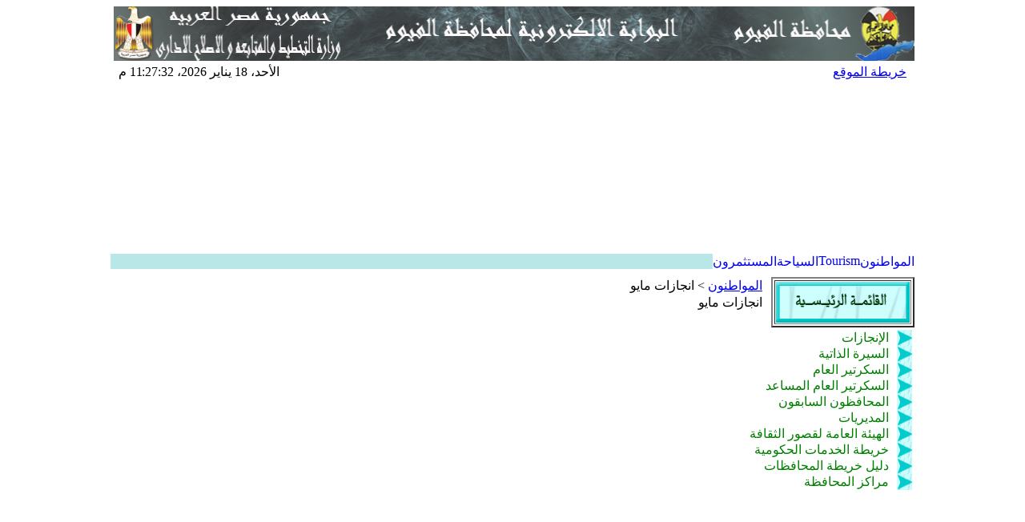

--- FILE ---
content_type: text/html; charset=utf-8
request_url: http://www.fayoum.gov.eg/engazat%20may/default.aspx
body_size: 11095
content:
<html xmlns:o="urn:schemas-microsoft-com:office:office" __expr-val-dir="rtl" xmlns:v="urn:schemas-microsoft-com:vml" dir="rtl">
<head><meta name="GENERATOR" content="Microsoft SharePoint" /><meta name="progid" content="SharePoint.WebPartPage.Document" /><meta http-equiv="Content-Type" content="text/html; charset=utf-8" /><meta http-equiv="Expires" content="0" /><title>
	
	الصفحة الرئيسية 
	- انجازات مايو

</title><script type="text/javascript" language="javascript" src="/_layouts/1025/init.js?rev=79TVn1ZfwfmR7HqRDAzmdA%3D%3D"></script>
<script type="text/javascript" language="javascript" src="/_layouts/1025/non_ie.js?rev=yfNry4hY0Gwa%2FPDNGrqXVg%3D%3D"></script>
<link type="text/xml" rel="alternate" href="/engazat%20may/_vti_bin/spsdisco.aspx" />
	<META Name="CollaborationServer" Content="SharePoint Team Web Site">
	<script type="text/javascript">
	var navBarHelpOverrideKey = "wssmain";
	</script>

<script type="text/javascript" src="/_scripts/DateTime.js"></script>



<style type="text/css">
.style1 {
				background-image: url('TitleBar.jpg');
}
</style>


<!-- Global site tag (gtag.js) - Google Analytics -->
<scriptasync src="https://www.googletagmanager.com/gtag/js?id=UA-140868569-1"></script>
<script>
  window.dataLayer = window.dataLayer || [];
  functiongtag(){dataLayer.push(arguments);}
  gtag('js', new Date());
 
  gtag('config', 'UA-140868569-1');
</script>




<style type="text/css">
	.zz1_TopNavigationMenu_0 { background-color:white;visibility:hidden;display:none;position:absolute;left:0px;top:0px; }
	.zz1_TopNavigationMenu_1 { text-decoration:none; }
	.zz1_TopNavigationMenu_2 {  }
	.zz1_TopNavigationMenu_3 { border-style:none; }
	.zz1_TopNavigationMenu_4 {  }
	.zz1_TopNavigationMenu_5 { border-style:none; }
	.zz1_TopNavigationMenu_6 {  }
	.zz1_TopNavigationMenu_7 { background-color:#F2F3F4;border-color:#A7B4CE;border-width:1px;border-style:solid; }
	.zz1_TopNavigationMenu_8 { border-style:none; }
	.zz1_TopNavigationMenu_9 {  }
	.zz1_TopNavigationMenu_10 { border-style:none; }
	.zz1_TopNavigationMenu_11 {  }
	.zz1_TopNavigationMenu_12 { border-style:none; }
	.zz1_TopNavigationMenu_13 {  }
	.zz1_TopNavigationMenu_14 { border-style:none; }
	.zz1_TopNavigationMenu_15 { background-color:#BCC6AD; }
	.ctl00_treeview_0 { color:Green;text-decoration:none; }
	.ctl00_treeview_1 { font-family:Verdana;font-size:10pt; }
	.ctl00_treeview_2 { padding:0px 5px 0px 5px; }
	.ctl00_treeview_3 { font-weight:normal; }
	.ctl00_treeview_4 {  }
	.ctl00_treeview_5 { border-style:none; }
	.ctl00_treeview_6 { padding:0px 10px 0px 10px; }
	.ctl00_treeview_7 { border-style:none; }
	.ctl00_treeview_8 { padding:1px 0px 1px 0px; }
	.ctl00_treeview_9 { text-decoration:underline; }
	.ctl00_treeview_10 { padding:0px 0px 0px 0px; }
	.ctl00_treeview_11 { text-decoration:underline; }
	.ctl00_treeview_12 { text-decoration:underline; }

</style></head>
<script type="text/javascript">
/* Remove the Extra CSS File link for the parent Theme */
var Temp = document.getElementById('onetidThemeCSS');
if (Temp != null)
{
	var CssLink = document.getElementById('ctl00_onetidThemeCSS');
	CssLink.parentNode.removeChild(CssLink);
}
</script>
<body scroll="yes" onload="javascript:if (typeof(_spBodyOnLoadWrapper) != 'undefined') _spBodyOnLoadWrapper();">
<form name="aspnetForm" method="post" action="default.aspx" onsubmit="javascript:return WebForm_OnSubmit();" id="aspnetForm" class="ThemeHeader">
<div>
<input type="hidden" name="MSO_PageHashCode" id="MSO_PageHashCode" value="56336" />
<input type="hidden" name="MSOWebPartPage_PostbackSource" id="MSOWebPartPage_PostbackSource" value="" />
<input type="hidden" name="MSOTlPn_SelectedWpId" id="MSOTlPn_SelectedWpId" value="" />
<input type="hidden" name="MSOTlPn_View" id="MSOTlPn_View" value="0" />
<input type="hidden" name="MSOTlPn_ShowSettings" id="MSOTlPn_ShowSettings" value="False" />
<input type="hidden" name="MSOGallery_SelectedLibrary" id="MSOGallery_SelectedLibrary" value="" />
<input type="hidden" name="MSOGallery_FilterString" id="MSOGallery_FilterString" value="" />
<input type="hidden" name="MSOTlPn_Button" id="MSOTlPn_Button" value="none" />
<input type="hidden" name="__EVENTTARGET" id="__EVENTTARGET" value="" />
<input type="hidden" name="__EVENTARGUMENT" id="__EVENTARGUMENT" value="" />
<input type="hidden" name="__REQUESTDIGEST" id="__REQUESTDIGEST" value="0xB67A1E33509B84220E4380D0F1878252D7CF72D2C7CBD1F2E84CFD29765179EF49A62AC5CECE98D74693E3E5BEA618D1B4F805DB4A4A89348E772A25678AD804,18 Jan 2026 23:27:29 -0000" />
<input type="hidden" name="MSOSPWebPartManager_DisplayModeName" id="MSOSPWebPartManager_DisplayModeName" value="Browse" />
<input type="hidden" name="MSOWebPartPage_Shared" id="MSOWebPartPage_Shared" value="" />
<input type="hidden" name="MSOLayout_LayoutChanges" id="MSOLayout_LayoutChanges" value="" />
<input type="hidden" name="MSOLayout_InDesignMode" id="MSOLayout_InDesignMode" value="" />
<input type="hidden" name="MSOSPWebPartManager_OldDisplayModeName" id="MSOSPWebPartManager_OldDisplayModeName" value="Browse" />
<input type="hidden" name="MSOSPWebPartManager_StartWebPartEditingName" id="MSOSPWebPartManager_StartWebPartEditingName" value="false" />
<input type="hidden" name="ctl00_treeview_ExpandState" id="ctl00_treeview_ExpandState" value="nnnnnnnnnn" />
<input type="hidden" name="ctl00_treeview_SelectedNode" id="ctl00_treeview_SelectedNode" value="" />
<input type="hidden" name="ctl00_treeview_PopulateLog" id="ctl00_treeview_PopulateLog" value="" />
<input type="hidden" name="__VIEWSTATE" id="__VIEWSTATE" value="/[base64]/[base64]" />
</div>

<script type="text/javascript">
//<![CDATA[
var theForm = document.forms['aspnetForm'];
if (!theForm) {
    theForm = document.aspnetForm;
}
function __doPostBack(eventTarget, eventArgument) {
    if (!theForm.onsubmit || (theForm.onsubmit() != false)) {
        theForm.__EVENTTARGET.value = eventTarget;
        theForm.__EVENTARGUMENT.value = eventArgument;
        theForm.submit();
    }
}
//]]>
</script>


<script src="/WebResource.axd?d=e9zumpTrLU9V2z4L-aj2RD-SERKEkGZfpUUrFPKsHAYDNTjrhEQbtEbvX6WhW_YxZzfIOH1UN_UYPgOF53vLxFxUdTY1&amp;t=636271743501517547" type="text/javascript"></script>

<script> var MSOWebPartPageFormName = 'aspnetForm';</script><script type="text/JavaScript" language="JavaScript">
<!--
var L_Menu_BaseUrl="/engazat%20may";
var L_Menu_LCID="1025";
var L_Menu_SiteTheme="";
//-->
</script>
<script src="/WebResource.axd?d=YRoA2yBd965xq4wsQo3hUS-ZHdmAatDi_orr7CYPjVEMC63ursXKHGySNRKljT2ikGhXfrpdyxOfNy0HosPSYkz_92U1&amp;t=636271743501517547" type="text/javascript"></script>
<script src="/WebResource.axd?d=QEMgf86IgL24-1p_xaIgLkCOM54eiip5A_mKw9E5QAWjZrBDRArqf9HxdLBr5xleFbkZas6rngNN6zqA5mWblL_vjbs1&amp;t=636271743501517547" type="text/javascript"></script>
<script type="text/javascript">
//<![CDATA[

    function TreeView_PopulateNodeDoCallBack(context,param) {
        WebForm_DoCallback(context.data.treeViewID,param,TreeView_ProcessNodeData,context,TreeView_ProcessNodeData,false);
    }
var ctl00_treeview_Data = null;function WebForm_OnSubmit() {
UpdateFormDigest('\u002fengazat may', 1440000);return _spFormOnSubmitWrapper();
return true;
}
//]]>
</script>

<div>

	<input type="hidden" name="__VIEWSTATEGENERATOR" id="__VIEWSTATEGENERATOR" value="23F42650" />
</div>
	
	<div align="center">
		<table cellpadding="0" cellspacing="0" border="0" height="100%" width="1000">
			<tr>
				<td>
				
		<table cellspacing="0" cellpadding ="0" border ="0" width ="100%" class="Banner">
		<tr>
		 <td colspan="2">
<img alt="" src="/_catalogs/masterpage/تابة%20نيو.jpg" width="1000" height="68">&nbsp;</td>
		</tr>
		   <tr>
		   <td class="style1" style="padding-right:10px" height="18">
		 			<a href="/default.aspx" class="BannerBarText">خريطة الموقع</a>
					</td>
		   <td style="padding-left:10px; width: 272px;" class="BannerBar" height="18" align="left">
			   <span id="DateTimeSpan" class="BannerBarText"></span>
	 			<script type="text/javascript">if(!document.all) window.onload=dT; else dT();</script>
		   </td>
		   </tr>
		<tr>
		 <td colspan="2" style="height: 121px">
			<object classid="clsid:d27cdb6e-ae6d-11cf-96b8-444553540000" codebase="http://fpdownload.macromedia.com/pub/shockwave/cabs/flash/swflash.cab#version=9,0,0,0" width="1000" height="200" id="tech" align="middle" class="style18">
		<param name="movie" value="/Documents/البانر.swf" />
		<param name="quality" value="high" />
        <param name="allowFullScreen" value="true" />
        <param name="wmode" value="transparent" />
        <param name="allowScriptAccess" value="always" />
		<param name="_flashcreator" value=""/>
	    <param name="_flashhost" value="http://www.go2album.com"/>
		<embed src="/Documents/البانر.swf" width="1000" height="200" quality="high" allowFullScreen="true"  wmode="transparent" allowScriptAccess="always" name="tech" align="middle" type="application/x-shockwave-flash" pluginspage="http://www.macromedia.com/go/getflashplayer" />
	 </object>

			</td>
		   </tr>
			<tr>
		 <td colspan="2" class="BannerBar" style="padding-left: 1px; padding-right: 1px;" height="18">
			&nbsp;</td>
		</tr>
		</table>
	   
				</td>
			</tr>
			<tr>
				<td id="onetIdTopNavBarContainer" width="100%" class="ms-bannerContainer">
				
			<table class="ms-bannerframe" border="0" cellspacing="0" cellpadding="0" width="100%">
		   <tr>
			<td class="ms-banner" width="1%" nowrap ID="HBN100">
				
				<table id="zz1_TopNavigationMenu" class="ms-blogedit zz1_TopNavigationMenu_2" cellpadding="0" cellspacing="0" border="0">
	<tr>
		<td onmouseover="Menu_HoverRoot(this)" onmouseout="Menu_Unhover(this)" onkeyup="Menu_Key(event)" id="zz1_TopNavigationMenun0"><table class="ms-topnav zz1_TopNavigationMenu_4 ms-topnavselected zz1_TopNavigationMenu_9" cellpadding="0" cellspacing="0" border="0" width="100%">
			<tr>
				<td style="white-space:nowrap;"><a class="zz1_TopNavigationMenu_1 ms-topnav zz1_TopNavigationMenu_3 ms-topnavselected zz1_TopNavigationMenu_8" href="/Pages/Default.aspx" accesskey="1" style="border-style:none;font-size:1em;">المواطنون</a></td>
			</tr>
		</table></td><td style="width:0px;"></td><td><table border="0" cellpadding="0" cellspacing="0" width="100%">
			<tr>
				<td style="width:0px;"></td><td onmouseover="Menu_HoverStatic(this)" onmouseout="Menu_Unhover(this)" onkeyup="Menu_Key(event)" id="zz1_TopNavigationMenun1"><table class="ms-topnav zz1_TopNavigationMenu_4" cellpadding="0" cellspacing="0" border="0" width="100%">
					<tr>
						<td style="white-space:nowrap;"><a class="zz1_TopNavigationMenu_1 ms-topnav zz1_TopNavigationMenu_3" href="/T1" style="border-style:none;font-size:1em;">Tourism</a></td>
					</tr>
				</table></td><td style="width:0px;"></td><td style="width:0px;"></td><td onmouseover="Menu_HoverStatic(this)" onmouseout="Menu_Unhover(this)" onkeyup="Menu_Key(event)" id="zz1_TopNavigationMenun2"><table class="ms-topnav zz1_TopNavigationMenu_4" cellpadding="0" cellspacing="0" border="0" width="100%">
					<tr>
						<td style="white-space:nowrap;"><a class="zz1_TopNavigationMenu_1 ms-topnav zz1_TopNavigationMenu_3" href="/syaha%201/default.aspx" style="border-style:none;font-size:1em;">السياحة</a></td>
					</tr>
				</table></td><td style="width:0px;"></td><td style="width:0px;"></td><td onmouseover="Menu_HoverStatic(this)" onmouseout="Menu_Unhover(this)" onkeyup="Menu_Key(event)" id="zz1_TopNavigationMenun3"><table class="ms-topnav zz1_TopNavigationMenu_4" cellpadding="0" cellspacing="0" border="0" width="100%">
					<tr>
						<td style="white-space:nowrap;"><a class="zz1_TopNavigationMenu_1 ms-topnav zz1_TopNavigationMenu_3" href="/new%20eight8/default.aspx" style="border-style:none;font-size:1em;">المستثمرون</a></td>
					</tr>
				</table></td><td style="width:0px;"></td>
			</tr>
		</table></td>
	</tr>
</table>
	
				
			</td>
			<td style="height: 18px" valign="bottom" width="100%" bgcolor="#B9E7E8">
				<table width="100%" cellpadding="0" cellspacing="0">
					<tr>
						<td height="6">
						<img name="RedBar_Right.JPG"/></td>
						<td height="6" width="100%" class="RedBar"></td>
						<td height="6">
						<img name="RedBar_Left.JPG"/></td>
					</tr>
				</table>
			</td>
			<td class=ms-banner>
			
	<table TOPLEVEL border="0" cellpadding="0" cellspacing="0" width="100%">
	<tr>
		<td valign="top" style="direction:rtl;"><div WebPartID="00000000-0000-0000-0000-000000000000" HasPers="true" id="WebPartWPQ1" width="100%" OnlyForMePart="true" allowDelete="false" style="" ></div></td>
	</tr>
</table>

			<!-- Change the Advanced Search Link -->
			<script type="text/javascript">//document.getElementById('ctl00_PlaceHolderTopNavBar_PlaceHolderSearchArea_ctl01_SB96F3E80_AdvSearchLink').href = '/searchcenter/pages/Advanced.aspx';</script>
			</td>
			   <td>
				 <table cellpadding=0 cellspacing=0 border=0>
			  <tr>
			   <td>
				<table height=100% class="ms-siteaction" cellpadding=0 cellspacing=0>
				 <tr>
					   <td class="ms-siteactionsmenu" id="siteactiontd">
					   
					</td>
				 </tr>
				</table></td>
			  </tr>
			 </table>
			</td>
		   </tr>
		 
		  </table>
		
				</td>
			</tr>
			<tr>
				<td>
				
					

				
				
				</td>
			</tr>
			<tr>
				<td class="MainArea" style="padding-top: 10px;">
				<table cellspacing="0" cellpadding="0" width="100%">
					<tr>
						<td style="width: 1%; padding-left: 10px;" valign="top">
						<table width="100%" height="100%" cellpadding="0" cellspacing="0">
							<tr>
								<td>
								<table cellpadding="0" cellspacing="0" border="0">
									<tr>
										<td valign="top">
<table width="100%" border="0" cellspacing="0" cellpadding="0">
	<tr>
		<td class="MainMenu_UpperRight"><img name="MainMenu_UpperRight.bmp" /></td>
		<td class="MainMenu_Upper" style="width: 172px"><img name="MainMenu_Upper.bmp" /></td>
		<td class="MainMenu_UpperLeft"><img name="MainMenu_UpperLeft.bmp" /></td>
	</tr>
	<tr>
		<td class="MainMenu_Right"><img name="MainMenu_Right.bmp" /></td>
		<td class="MainMenu_Center" style="width: 172px">
		<table border="2" style="width: 179px; height: 50px">
<tr>
<td style="width: 135px; height: 34px">
<img alt="" src="/_catalogs/masterpage/القائمة%20االرئيسية%20الجديدة%209-2015.jpg" width="167" height="51"></td>
</tr></table>
    	<div style="padding-bottom: 10px;" />
<div class="ms-nav">

<a href="#ctl00_treeview_SkipLink"><img alt="Skip Navigation Links." src="/WebResource.axd?d=g0xasFiPXLWzA6mq0GNGLaTdpAg9d2k5Hkbavv0_sZIivFT_YxAShGE_9EvYODa0Dde51OWlIp5T95hUeBjbUzRpFjo1&amp;t=636271743501517547" width="0" height="0" style="border-width:0px;" /></a><div id="ctl00_treeview" class="srch-Title" ItemWrap="true" style="color:Green;border-color:White;border-style:Double;width:171px;">
	<table cellpadding="0" cellspacing="0" style="border-width:0;">
		<tr>
			<td><img src="/TreeLineImages/r.gif" alt="" /></td><td class="ctl00_treeview_2 nodeLevel1 ctl00_treeview_6" onmouseover="TreeView_HoverNode(ctl00_treeview_Data, this)" onmouseout="TreeView_UnhoverNode(this)" style="white-space:nowrap;"><a class="ctl00_treeview_0 ctl00_treeview_1 nodeLevel1 ctl00_treeview_5" href="/engazat/default.aspx" id="ctl00_treeviewt0" style="border-style:none;font-size:1em;">الإنجازات</a></td>
		</tr><tr style="height:0px;">
			<td></td>
		</tr>
	</table><table cellpadding="0" cellspacing="0" style="border-width:0;">
		<tr style="height:0px;">
			<td></td>
		</tr><tr>
			<td><img src="/TreeLineImages/t.gif" alt="" /></td><td class="ctl00_treeview_2 nodeLevel1 ctl00_treeview_6" onmouseover="TreeView_HoverNode(ctl00_treeview_Data, this)" onmouseout="TreeView_UnhoverNode(this)" style="white-space:nowrap;"><a class="ctl00_treeview_0 ctl00_treeview_1 nodeLevel1 ctl00_treeview_5" href="/safha%20new12/default.aspx" id="ctl00_treeviewt1" style="border-style:none;font-size:1em;">السيرة الذاتية</a></td>
		</tr><tr style="height:0px;">
			<td></td>
		</tr>
	</table><table cellpadding="0" cellspacing="0" style="border-width:0;">
		<tr style="height:0px;">
			<td></td>
		</tr><tr>
			<td><img src="/TreeLineImages/t.gif" alt="" /></td><td class="ctl00_treeview_2 nodeLevel1 ctl00_treeview_6" onmouseover="TreeView_HoverNode(ctl00_treeview_Data, this)" onmouseout="TreeView_UnhoverNode(this)" style="white-space:nowrap;"><a class="ctl00_treeview_0 ctl00_treeview_1 nodeLevel1 ctl00_treeview_5" href="/secretery/default.aspx" id="ctl00_treeviewt2" style="border-style:none;font-size:1em;">السكرتير العام</a></td>
		</tr><tr style="height:0px;">
			<td></td>
		</tr>
	</table><table cellpadding="0" cellspacing="0" style="border-width:0;">
		<tr style="height:0px;">
			<td></td>
		</tr><tr>
			<td><img src="/TreeLineImages/t.gif" alt="" /></td><td class="ctl00_treeview_2 nodeLevel1 ctl00_treeview_6" onmouseover="TreeView_HoverNode(ctl00_treeview_Data, this)" onmouseout="TreeView_UnhoverNode(this)" style="white-space:nowrap;"><a class="ctl00_treeview_0 ctl00_treeview_1 nodeLevel1 ctl00_treeview_5" href="/safha%20new196/default.aspx" id="ctl00_treeviewt3" style="border-style:none;font-size:1em;">السكرتير العام المساعد</a></td>
		</tr><tr style="height:0px;">
			<td></td>
		</tr>
	</table><table cellpadding="0" cellspacing="0" style="border-width:0;">
		<tr style="height:0px;">
			<td></td>
		</tr><tr>
			<td><img src="/TreeLineImages/t.gif" alt="" /></td><td class="ctl00_treeview_2 nodeLevel1 ctl00_treeview_6" onmouseover="TreeView_HoverNode(ctl00_treeview_Data, this)" onmouseout="TreeView_UnhoverNode(this)" style="white-space:nowrap;"><a class="ctl00_treeview_0 ctl00_treeview_1 nodeLevel1 ctl00_treeview_5" href="/mo/default.aspx" id="ctl00_treeviewt4" style="border-style:none;font-size:1em;">المحافظون  السابقون</a></td>
		</tr><tr style="height:0px;">
			<td></td>
		</tr>
	</table><table cellpadding="0" cellspacing="0" style="border-width:0;">
		<tr style="height:0px;">
			<td></td>
		</tr><tr>
			<td><img src="/TreeLineImages/t.gif" alt="" /></td><td class="ctl00_treeview_2 nodeLevel1 ctl00_treeview_6" onmouseover="TreeView_HoverNode(ctl00_treeview_Data, this)" onmouseout="TreeView_UnhoverNode(this)" style="white-space:nowrap;"><a class="ctl00_treeview_0 ctl00_treeview_1 nodeLevel1 ctl00_treeview_5" href="/safha%20new179/default.aspx" id="ctl00_treeviewt5" style="border-style:none;font-size:1em;">المديريات</a></td>
		</tr><tr style="height:0px;">
			<td></td>
		</tr>
	</table><table cellpadding="0" cellspacing="0" style="border-width:0;">
		<tr style="height:0px;">
			<td></td>
		</tr><tr>
			<td><img src="/TreeLineImages/t.gif" alt="" /></td><td class="ctl00_treeview_2 nodeLevel1 ctl00_treeview_6" onmouseover="TreeView_HoverNode(ctl00_treeview_Data, this)" onmouseout="TreeView_UnhoverNode(this)" style="white-space:nowrap;"><a class="ctl00_treeview_0 ctl00_treeview_1 nodeLevel1 ctl00_treeview_5" href="/art/palace/arts/default.aspx" id="ctl00_treeviewt6" style="border-style:none;font-size:1em;">الهيئة العامة لقصور الثقافة</a></td>
		</tr><tr style="height:0px;">
			<td></td>
		</tr>
	</table><table cellpadding="0" cellspacing="0" style="border-width:0;">
		<tr style="height:0px;">
			<td></td>
		</tr><tr>
			<td><img src="/TreeLineImages/t.gif" alt="" /></td><td class="ctl00_treeview_2 nodeLevel1 ctl00_treeview_6" onmouseover="TreeView_HoverNode(ctl00_treeview_Data, this)" onmouseout="TreeView_UnhoverNode(this)" style="white-space:nowrap;"><a class="ctl00_treeview_0 ctl00_treeview_1 nodeLevel1 ctl00_treeview_5" href="http://www.yellowpages.com.eg/egov_locator_cities/Map.php?Lang=AR&amp;ID=21" id="ctl00_treeviewt7" style="border-style:none;font-size:1em;">خريطة الخدمات الحكومية</a></td>
		</tr><tr style="height:0px;">
			<td></td>
		</tr>
	</table><table cellpadding="0" cellspacing="0" style="border-width:0;">
		<tr style="height:0px;">
			<td></td>
		</tr><tr>
			<td><img src="/TreeLineImages/t.gif" alt="" /></td><td class="ctl00_treeview_2 nodeLevel1 ctl00_treeview_6" onmouseover="TreeView_HoverNode(ctl00_treeview_Data, this)" onmouseout="TreeView_UnhoverNode(this)" style="white-space:nowrap;"><a class="ctl00_treeview_0 ctl00_treeview_1 nodeLevel1 ctl00_treeview_5" href="/safha%20new197/default.aspx" id="ctl00_treeviewt8" style="border-style:none;font-size:1em;">دليل خريطة المحافظات</a></td>
		</tr><tr style="height:0px;">
			<td></td>
		</tr>
	</table><table cellpadding="0" cellspacing="0" style="border-width:0;">
		<tr style="height:0px;">
			<td></td>
		</tr><tr>
			<td><img src="/TreeLineImages/l.gif" alt="" /></td><td class="ctl00_treeview_2 nodeLevel1 ctl00_treeview_6" onmouseover="TreeView_HoverNode(ctl00_treeview_Data, this)" onmouseout="TreeView_UnhoverNode(this)" style="white-space:nowrap;"><a class="ctl00_treeview_0 ctl00_treeview_1 nodeLevel1 ctl00_treeview_5" href="/safha%20new153/default.aspx" id="ctl00_treeviewt9" style="border-style:none;font-size:1em;">مراكز المحافظة</a></td>
		</tr><tr style="height:0px;">
			<td></td>
		</tr>
	</table>
</div><a id="ctl00_treeview_SkipLink"></a>
</div>
		</td>
		<td class="MainMenu_Left"><img name="MainMenu_Left.bmp" /></td>
	</tr>
	<tr>
		<td class="MainMenu_LowerRight"><img name="MainMenu_LowerRight.bmp" /></td>
		<td class="MainMenu_Lower" style="width: 172px"><img name="MainMenu_Lower.bmp" /></td>
		<td class="MainMenu_LowerLeft"><img name="MainMenu_LowerLeft.bmp" /></td>
	</tr>
</table>
										<br>
										
										
										</td>
									</tr>
								</table>
								</td>
							</tr>
						</table>
						</td>
						<td valign="top">
						

<script type="text/javascript">
if (location.href.toLowerCase().search('lists') != -1)
	document.write('<table width="100%" border="0" cellspacing="0" cellpadding="0"><tr><td class="tabUpperRight"><img name="tabUpperRight.bmp" /></td><td class="tabUpper"><img name="tabUpper.bmp" /></td><td class="tabUpperLeft"><img name="tabUpperLeft.bmp" /></td></tr><tr><td class="tabRight"><img name="tabRight.bmp" /></td><td class="tabCenter">');
</script>

	<table cellspacing="0" border="0" width="100%">
	  <tr>
	   <td class="ms-pagebreadcrumb">
		<span id="ctl00_PlaceHolderMain_ContentMap"><span><a class="ms-sitemapdirectional" href="/">المواطنون</a></span><span> &gt; </span><span class="ms-sitemapdirectional">انجازات مايو</span></span>
	   </td>
	  </tr>
	  <tr>
	   <td class="ms-webpartpagedescription">
		انجازات مايو</td>
	  </tr>
	  <tr>
		<td>
		 <table width="100%" cellpadding=0 cellspacing=0 style="padding: 5px 10px 10px 10px;">
		  <tr>
		   <td valign="top" width="70%"><table width="100%" border="0" cellspacing="0" cellpadding="0">
	<tr>
		<td class="tabUpperRight"><img name="tabUpperRight.bmp" /></td>
		<td class="tabUpper"><img name="tabUpper.bmp" /></td>
		<td class="tabUpperLeft"><img name="tabUpperLeft.bmp" /></td>
	</tr>
	<tr>
		<td class="tabRight"><img name="tabRight.bmp" /></td>
		<td class="tabCenter"><object style="width: 100%; height: 100%">
<embed src="/Documents/may%201.pdf" width="700px" height="700px">
</object></td>
		<td class="tabLeft"><img name="tabLeft.bmp" /></td>
	</tr>
	<tr>
		<td class="tabLowerRight"><img name="tabLowerRight.bmp" /></td>
		<td class="tabLower"><img name="tabLower.bmp" /></td>
		<td class="tabLowerLeft"><img name="tabLowerLeft.bmp" /></td>
	</tr>
</table></td>
		  </tr>
		 </table>
		</td>
	  </tr>
	</table>

<script type="text/javascript">
if (location.href.toLowerCase().search('lists') != -1)
	document.write('</td><td class="tabLeft"><img name="tabLeft.bmp" /></td></tr><tr><td class="tabLowerRight"><img name="tabLowerRight.bmp" /></td><td class="tabLower"><img name="tabLower.bmp" /></td><td class="tabLowerLeft"><img name="tabLowerLeft.bmp" /></td></tr></table>');
</script>
						</td>
						</tr>
					</table>
				</td>
				</tr>
				<tr class="MainArea">
					<td align="center" class="MasterFooterText">
						<br>
						<a href="/default.aspx">الصفحة الرئيسية</a>
						|
						<a href="/AboutUs.aspx">عن الموقع</a>
						|
						<a href="/safha%20new27/default.aspx">اتصل بنا</a>
						|
						<a href="/safha%20new10/default.aspx">اتصل بمدير الموقع</a><br>
						<img alt="" src="/_catalogs/masterpage/footer.jpg" width="996" height="60"></td>
				</tr>
				<tr>
					<td>
					&nbsp;</td>
				</tr>
				
				<tr>
					<td>
					
					<p style="width:100%; text-align:center; margin:20px 0; font-weight:bold">
							© جميع الحقوق محفوظة لوزارة التخطيط والمتابعة والإصلاح الإداري 
						</p>
						
					</td>
				</tr>

<tr>
					<td>
					&nbsp;</td>
				</tr>

			</table>



<input type="text" name="__spDummyText1" style="display: none;" size="1" />
<input type="text" name="__spDummyText2" style="display: none;" size="1" />



















</div>

<script type="text/javascript">
//<![CDATA[
var ctl00_treeview_ImageArray =  new Array('', '', '', '/TreeLineImages/noexpand.gif', '/TreeLineImages/plus.gif', '/TreeLineImages/minus.gif', '/TreeLineImages/i.gif', '/TreeLineImages/r.gif', '/TreeLineImages/rplus.gif', '/TreeLineImages/rminus.gif', '/TreeLineImages/t.gif', '/TreeLineImages/tplus.gif', '/TreeLineImages/tminus.gif', '/TreeLineImages/l.gif', '/TreeLineImages/lplus.gif', '/TreeLineImages/lminus.gif', '/TreeLineImages/dash.gif', '/TreeLineImages/dashplus.gif', '/TreeLineImages/dashminus.gif');
//]]>
</script>


<script type="text/javascript">
//<![CDATA[
var __wpmExportWarning='This Web Part Page has been personalized. As a result, one or more Web Part properties may contain confidential information. Make sure the properties contain information that is safe for others to read. After exporting this Web Part, view properties in the Web Part description file (.WebPart) by using a text editor such as Microsoft Notepad.';var __wpmCloseProviderWarning='You are about to close this Web Part.  It is currently providing data to other Web Parts, and these connections will be deleted if this Web Part is closed.  To close this Web Part, click OK.  To keep this Web Part, click Cancel.';var __wpmDeleteWarning='You are about to permanently delete this Web Part.  Are you sure you want to do this?  To delete this Web Part, click OK.  To keep this Web Part, click Cancel.';var zz1_TopNavigationMenu_Data = new Object();
zz1_TopNavigationMenu_Data.disappearAfter = 500;
zz1_TopNavigationMenu_Data.horizontalOffset = 0;
zz1_TopNavigationMenu_Data.verticalOffset = 0;
zz1_TopNavigationMenu_Data.hoverClass = 'zz1_TopNavigationMenu_15 ms-topNavFlyOutsHover';
zz1_TopNavigationMenu_Data.hoverHyperLinkClass = 'zz1_TopNavigationMenu_14 ms-topNavFlyOutsHover';
zz1_TopNavigationMenu_Data.staticHoverClass = 'zz1_TopNavigationMenu_13 ms-topNavHover';
zz1_TopNavigationMenu_Data.staticHoverHyperLinkClass = 'zz1_TopNavigationMenu_12 ms-topNavHover';
if (typeof(overrideMenu_HoverStatic) == 'function' && typeof(Menu_HoverStatic) == 'function')
{
_spBodyOnLoadFunctionNames.push('enableFlyoutsAfterDelay');
Menu_HoverStatic = overrideMenu_HoverStatic;
}
var flyoutsAllowed = false;
function enableFlyoutsAfterDelay()
{
setTimeout('flyoutsAllowed = true;', 50);
}
function overrideMenu_HoverStatic(item)
{
if (!flyoutsAllowed || (document.readyState != null && document.readyState != 'complete'))
{
setTimeout(delayMenu_HoverStatic(item), 50);
}
else
{
// this code is the default ASP.NET implementation of Menu_HoverStatic
var node = Menu_HoverRoot(item);
var data = Menu_GetData(item);
if (!data) return;
__disappearAfter = data.disappearAfter;
Menu_Expand(node, data.horizontalOffset, data.verticalOffset);
}
}
function delayMenu_HoverStatic(item)
{
return (function()
{
overrideMenu_HoverStatic(item);
});
}

WebForm_InitCallback();var ctl00_treeview_Data = new Object();
ctl00_treeview_Data.images = ctl00_treeview_ImageArray;
ctl00_treeview_Data.collapseToolTip = "Collapse {0}";
ctl00_treeview_Data.expandToolTip = "Expand {0}";
ctl00_treeview_Data.expandState = theForm.elements['ctl00_treeview_ExpandState'];
ctl00_treeview_Data.selectedNodeID = theForm.elements['ctl00_treeview_SelectedNode'];
ctl00_treeview_Data.hoverClass = 'ctl00_treeview_12';
ctl00_treeview_Data.hoverHyperLinkClass = 'ctl00_treeview_11';
for (var i=0;i<19;i++) {
var preLoad = new Image();
if (ctl00_treeview_ImageArray[i].length > 0)
preLoad.src = ctl00_treeview_ImageArray[i];
}
ctl00_treeview_Data.lastIndex = 10;
ctl00_treeview_Data.populateLog = theForm.elements['ctl00_treeview_PopulateLog'];
ctl00_treeview_Data.treeViewID = 'ctl00$treeview';
ctl00_treeview_Data.name = 'ctl00_treeview_Data';
//]]>
</script>
<script type="text/javascript" language="javascript" src="/_layouts/1025/core.js?rev=0LFzYPzBWjS0tmjJbN1cXg%3D%3D"></script>
</form>
<script type="text/javascript" src="/_scripts/Script.js"></script>
<script type="text/javascript">
var Temp;
var strURL = "";
var Theme = document.getElementById('onetidThemeCSS');
if (Theme == null)
	Temp = document.getElementById('ctl00_onetidThemeCSS').href.split('/');
else
	Temp = Theme.href.split('/');
for (var i=0 ; i<Temp.length ; i++)
	if (Temp[i] == "_themes")
	{
		ThemeName = Temp[i+1];
		if (Theme != null)
			for (var j=0 ; j<i ; j++)
				strURL += Temp[j] + "/";
		if (strURL == "")
			strURL = "/";
		break;
	}
for (var i=0 ; i<document.images.length ; i++)
{
	if (document.images[i].src == "" && document.images[i].name != "")
		document.images[i].src = strURL + "_themes/" + ThemeName + "/" + document.images[i].name;
	else if (document.images[i].src.search("MainMenu_Circle.gif") != -1)
	{
		Temp = document.images[i].src.split("/");
		document.images[i].src = strURL + "_themes/" + ThemeName + "/" + Temp[Temp.length-1];
	}
//	else if (document.images[i].src.search("MainMenu_Minus.gif") != -1)
//		document.images[i].click();
/*
	else if (document.images[i].src.search("MainMenu_Plus.gif") != -1 || document.images[i].src.search("MainMenu_Minus.gif") != -1)
	{
		Temp = document.images[i].src.split("/");
		document.images[i].src = strURL + "_themes/" + ThemeName + "/" + Temp[Temp.length-1];
		document.images[i].id = "MainMenu" + i;
		str = "MainMenuPlusMinusToggle('MainMenu" + i + "')";
		document.images[i].setAttribute("onclick", str);
	}
*/
}
</script>
</body>
</html>